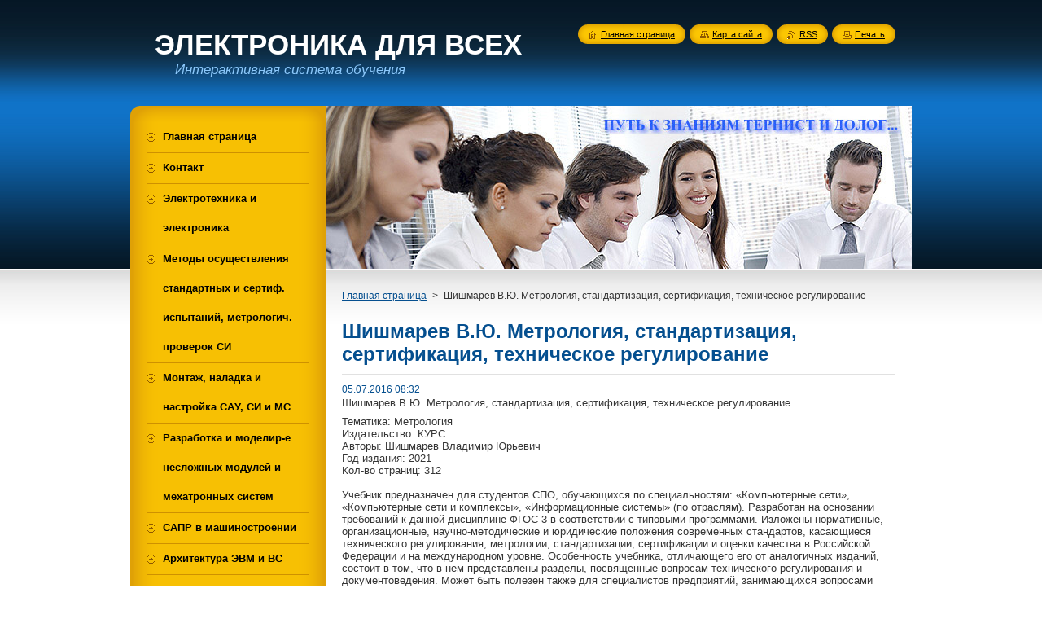

--- FILE ---
content_type: text/html; charset=UTF-8
request_url: https://emkelektron.webnode.page/news/shishmarev-v-yu-metrologiya-standartizatsiya-sertifikatsiya-tekhnicheskoe-regulirovanie/
body_size: 13209
content:
<!--[if lte IE 9]><!DOCTYPE HTML PUBLIC "-//W3C//DTD HTML 4.01 Transitional//EN" "https://www.w3.org/TR/html4/loose.dtd"><![endif]-->
<!DOCTYPE html>
<!--[if IE]><html class="ie" lang="ru"><![endif]-->
<!--[if gt IE 9]><!--> 
<html lang="ru">
<!--<![endif]-->
    <head>
        <!--[if lt IE 8]><meta http-equiv="X-UA-Compatible" content="IE=EmulateIE7"><![endif]--><!--[if IE 8]><meta http-equiv="X-UA-Compatible" content="IE=EmulateIE8"><![endif]--><!--[if IE 9]><meta http-equiv="X-UA-Compatible" content="IE=EmulateIE9"><![endif]-->
        <base href="https://emkelektron.webnode.page/">
  <meta charset="utf-8">
  <meta name="description" content="">
  <meta name="keywords" content="">
  <meta name="generator" content="Webnode">
  <meta name="apple-mobile-web-app-capable" content="yes">
  <meta name="apple-mobile-web-app-status-bar-style" content="black">
  <meta name="format-detection" content="telephone=no">
    <meta name="google-site-verification" content="Ct3KhGx3weracEBKs0faGMOfT4AVcXZmSkjjptaMzn4">
  <link rel="icon" type="image/svg+xml" href="/favicon.svg" sizes="any">  <link rel="icon" type="image/svg+xml" href="/favicon16.svg" sizes="16x16">  <link rel="icon" href="/favicon.ico"><link rel="canonical" href="https://emkelektron.webnode.page/news/shishmarev-v-yu-metrologiya-standartizatsiya-sertifikatsiya-tekhnicheskoe-regulirovanie/">
<script type="text/javascript">(function(i,s,o,g,r,a,m){i['GoogleAnalyticsObject']=r;i[r]=i[r]||function(){
			(i[r].q=i[r].q||[]).push(arguments)},i[r].l=1*new Date();a=s.createElement(o),
			m=s.getElementsByTagName(o)[0];a.async=1;a.src=g;m.parentNode.insertBefore(a,m)
			})(window,document,'script','//www.google-analytics.com/analytics.js','ga');ga('create', 'UA-797705-6', 'auto',{"name":"wnd_header"});ga('wnd_header.set', 'dimension1', 'W1');ga('wnd_header.set', 'anonymizeIp', true);ga('wnd_header.send', 'pageview');var _gaq = _gaq || [];
				  (function() {
					var ga = document.createElement('script'); ga.type = 'text/javascript'; ga.async = true;
					ga.src = ('https:' == location.protocol ? 'https://ssl' : 'https://www') + '.google-analytics.com/ga.js';
					var s = document.getElementsByTagName('script')[0]; s.parentNode.insertBefore(ga, s);
				  })(); _gaq.push(['_setAccount', 'UA-26842296-1']);_gaq.push(['_trackPageview']);var pageTrackerAllTrackEvent=function(category,action,opt_label,opt_value){ga('send', 'event', category, action, opt_label, opt_value)};</script>
  <link rel="alternate" type="application/rss+xml" href="https://emkelektron.webnode.page/rss/all.xml" title="">
<!--[if lte IE 9]><style type="text/css">.cke_skin_webnode iframe {vertical-align: baseline !important;}</style><![endif]-->
        <title>Шишмарев В.Ю. Метрология, стандартизация, сертификация, техническое регулирование :: ЭЛЕКТРОНИКА ДЛЯ ВСЕХ</title>
        <meta name="robots" content="index, follow">
        <meta name="googlebot" content="index, follow">
        <link href="https://d11bh4d8fhuq47.cloudfront.net/_system/skins/v8/50000947/css/style.css" rel="stylesheet" type="text/css" media="screen,projection,handheld,tv">
        <link href="https://d11bh4d8fhuq47.cloudfront.net/_system/skins/v8/50000947/css/print.css" rel="stylesheet" type="text/css" media="print">
        <script type="text/javascript" src="https://d11bh4d8fhuq47.cloudfront.net/_system/skins/v8/50000947/js/functions.js"></script>
        <!--[if IE]>
            <script type="text/javascript" src="https://d11bh4d8fhuq47.cloudfront.net/_system/skins/v8/50000947/js/functions-ie.js"></script>
        <![endif]-->
        <!--[if IE 6]>
            <script type="text/javascript" src="https://d11bh4d8fhuq47.cloudfront.net/_system/skins/v8/50000947/js/png.js"></script>
            <script type="text/javascript">
                DD_belatedPNG.fix('#menuzone, #menuzoneBottom, .homepage, .sitemap, .rss, .print, .homepage span, .sitemap span, .rss span, .print span, #sidebar .boxTitle, #fulltextSearchText, #fulltextSearchButton, #leftSide .boxTitle');
            </script>
        <![endif]-->
    
				<script type="text/javascript">
				/* <![CDATA[ */
					
					if (typeof(RS_CFG) == 'undefined') RS_CFG = new Array();
					RS_CFG['staticServers'] = new Array('https://d11bh4d8fhuq47.cloudfront.net/');
					RS_CFG['skinServers'] = new Array('https://d11bh4d8fhuq47.cloudfront.net/');
					RS_CFG['filesPath'] = 'https://emkelektron.webnode.page/_files/';
					RS_CFG['filesAWSS3Path'] = 'https://7163946256.cbaul-cdnwnd.com/690642a480ed033848d9c3362c7e5e91/';
					RS_CFG['lbClose'] = 'Закрыть';
					RS_CFG['skin'] = 'default';
					if (!RS_CFG['labels']) RS_CFG['labels'] = new Array();
					RS_CFG['systemName'] = 'Webnode';
						
					RS_CFG['responsiveLayout'] = 0;
					RS_CFG['mobileDevice'] = 0;
					RS_CFG['labels']['copyPasteSource'] = 'Подробнее здесь:';
					
				/* ]]> */
				</script><style type="text/css">/* <![CDATA[ */#drc5synh {position: absolute;font-size: 13px !important;font-family: "Arial", helvetica, sans-serif !important;white-space: nowrap;z-index: 2147483647;-webkit-user-select: none;-khtml-user-select: none;-moz-user-select: none;-o-user-select: none;user-select: none;}#b7ir8nj24487a {position: relative;top: -14px;}* html #b7ir8nj24487a { top: -11px; }#b7ir8nj24487a a { text-decoration: none !important; }#b7ir8nj24487a a:hover { text-decoration: underline !important; }#im7kfch1i {z-index: 2147483647;display: inline-block !important;font-size: 16px;padding: 7px 59px 9px 59px;background: transparent url(https://d11bh4d8fhuq47.cloudfront.net/img/footer/footerButtonWebnodeHover.png?ph=7163946256) top left no-repeat;height: 18px;cursor: pointer;}* html #im7kfch1i { height: 36px; }#im7kfch1i:hover { background: url(https://d11bh4d8fhuq47.cloudfront.net/img/footer/footerButtonWebnode.png?ph=7163946256) top left no-repeat; }#a3he0m32dgb { display: none; }#a9q2qe21c6p997 {z-index: 3000;text-align: left !important;position: absolute;height: 88px;font-size: 13px !important;color: #ffffff !important;font-family: "Arial", helvetica, sans-serif !important;overflow: hidden;cursor: pointer;}#a9q2qe21c6p997 a {color: #ffffff !important;}#j9diigfekl {color: #36322D !important;text-decoration: none !important;font-weight: bold !important;float: right;height: 31px;position: absolute;top: 19px;right: 15px;cursor: pointer;}#hnlb8e8j9f { float: right; padding-right: 27px; display: block; line-height: 31px; height: 31px; background: url(https://d11bh4d8fhuq47.cloudfront.net/img/footer/footerButton.png?ph=7163946256) top right no-repeat; white-space: nowrap; }#j8lkggh469ef { position: relative; left: 1px; float: left; display: block; width: 15px; height: 31px; background: url(https://d11bh4d8fhuq47.cloudfront.net/img/footer/footerButton.png?ph=7163946256) top left no-repeat; }#j9diigfekl:hover { color: #36322D !important; text-decoration: none !important; }#j9diigfekl:hover #hnlb8e8j9f { background: url(https://d11bh4d8fhuq47.cloudfront.net/img/footer/footerButtonHover.png?ph=7163946256) top right no-repeat; }#j9diigfekl:hover #j8lkggh469ef { background: url(https://d11bh4d8fhuq47.cloudfront.net/img/footer/footerButtonHover.png?ph=7163946256) top left no-repeat; }#e22pe3hb7 {padding-right: 11px;padding-right: 11px;float: right;height: 60px;padding-top: 18px;background: url(https://d11bh4d8fhuq47.cloudfront.net/img/footer/footerBubble.png?ph=7163946256) top right no-repeat;}#vno1yy1f2ggc {float: left;width: 18px;height: 78px;background: url(https://d11bh4d8fhuq47.cloudfront.net/img/footer/footerBubble.png?ph=7163946256) top left no-repeat;}* html #im7kfch1i { filter: progid:DXImageTransform.Microsoft.AlphaImageLoader(src='https://d11bh4d8fhuq47.cloudfront.net/img/footer/footerButtonWebnode.png?ph=7163946256'); background: transparent; }* html #im7kfch1i:hover { filter: progid:DXImageTransform.Microsoft.AlphaImageLoader(src='https://d11bh4d8fhuq47.cloudfront.net/img/footer/footerButtonWebnodeHover.png?ph=7163946256'); background: transparent; }* html #e22pe3hb7 { height: 78px; background-image: url(https://d11bh4d8fhuq47.cloudfront.net/img/footer/footerBubbleIE6.png?ph=7163946256);  }* html #vno1yy1f2ggc { background-image: url(https://d11bh4d8fhuq47.cloudfront.net/img/footer/footerBubbleIE6.png?ph=7163946256);  }* html #hnlb8e8j9f { background-image: url(https://d11bh4d8fhuq47.cloudfront.net/img/footer/footerButtonIE6.png?ph=7163946256); }* html #j8lkggh469ef { background-image: url(https://d11bh4d8fhuq47.cloudfront.net/img/footer/footerButtonIE6.png?ph=7163946256); }* html #j9diigfekl:hover #rbcGrSigTryButtonRight { background-image: url(https://d11bh4d8fhuq47.cloudfront.net/img/footer/footerButtonHoverIE6.png?ph=7163946256);  }* html #j9diigfekl:hover #rbcGrSigTryButtonLeft { background-image: url(https://d11bh4d8fhuq47.cloudfront.net/img/footer/footerButtonHoverIE6.png?ph=7163946256);  }/* ]]> */</style><script type="text/javascript" src="https://d11bh4d8fhuq47.cloudfront.net/_system/client/js/compressed/frontend.package.1-3-108.js?ph=7163946256"></script><style type="text/css">#content .diskuze label.postTextLabel {display: inherit !important;}</style></head>
    <body>
    <div id="siteBg">
        <div id="site">
            
            <!-- HEADER -->
            <div id="header">
                <div id="logozone">
                    <div id="logo"><a href="home/" title="Перейти на Главную страницу."><span id="rbcSystemIdentifierLogo">ЭЛЕКТРОНИКА ДЛЯ ВСЕХ</span></a></div>                    <p id="moto"><span id="rbcCompanySlogan" class="rbcNoStyleSpan">Интерактивная система обучения</span></p>
                </div>
            </div>
            <!-- /HEADER -->

            <div class="cleaner"><!-- / --></div>

            <!-- MAIN -->
            <div id="mainWide">
                <div id="mainContent">

                    <div id="contentRow">
                        <!-- ILLUSTRATION -->
                        <div id="illustration">
                            <img src="https://7163946256.cbaul-cdnwnd.com/690642a480ed033848d9c3362c7e5e91/200001426-7767a7767c/Заставка ЭДВ.jpg?ph=7163946256" width="720" height="200" alt="">                        </div>
                        <!-- /ILLUSTRATION -->

                        <div class="cleaner"><!-- / --></div>

                        <!-- CONTENT -->
                        <div id="content">

                            <!-- NAVIGATOR -->
                            <div id="pageNavigator" class="rbcContentBlock">        <div id="navizone" class="navigator">                       <a class="navFirstPage" href="/home/">Главная страница</a>      <span><span> &gt; </span></span>          <span id="navCurrentPage">Шишмарев В.Ю. Метрология, стандартизация, сертификация, техническое регулирование</span>               </div>              <div class="cleaner"><!-- / --></div>        </div>                            <!-- /NAVIGATOR -->

                            <div class="cleaner"><!-- / --></div>

                            

		
		
		  <div class="box">
		    <div class="boxTitle"><h1>Шишмарев В.Ю. Метрология, стандартизация, сертификация, техническое регулирование</h1></div>
        <div class="boxContent">
		      					 
            <div class="articleDetail"> 
           
              <ins>05.07.2016 08:32</ins>    
              									
              <p>Шишмарев В.Ю. Метрология, стандартизация, сертификация, техническое регулирование</p>
<div>
	Тематика: Метрология</div>
<div>
	Издательство: КУРС</div>
<div>
	Авторы: Шишмарев Владимир Юрьевич</div>
<div>
	Год издания: 2021</div>
<div>
	Кол-во страниц: 312</div>
<div>
	&nbsp;</div>
<div>
	Учебник предназначен для студентов СПО, обучающихся по специальностям: «Компьютерные сети», «Компьютерные сети и комплексы», «Информационные системы» (по отраслям). Разработан на основании требований к данной дисциплине ФГОС-3 в соответствии с типовыми программами. Изложены нормативные, организационные, научно-методические и юридические положения современных стандартов, касающиеся технического регулирования, метрологии, стандартизации, сертификации и оценки качества в Российской Федерации и на международном уровне. Особенность учебника, отличающего его от аналогичных изданий, состоит в том, что в нем представлены разделы, посвященные вопросам технического регулирования и документоведения. Может быть полезен также для специалистов предприятий, занимающихся вопросами технического регулирования, метрологии, стандартизации, сертификации и оценки качества продукции.</div>
<div>
	&nbsp;</div>
<div>
	<strong><em>Скачать</em></strong>&nbsp;<a href="https://16529f3bef.cbaul-cdnwnd.com/ad3f966a2b2d5c98a0243da59804e0d0/200000002-68bea68beb/%D0%A8%D0%B8%D1%88%D0%BC%D0%B0%D1%80%D0%B5%D0%B2%20%D0%92.%D0%AE.%20%D0%9C%D0%B5%D1%82%D1%80%D0%BE%D0%BB%D0%BE%D0%B3%D0%B8%D1%8F%2C%20%D1%81%D1%82%D0%B0%D0%BD%D0%B4%D0%B0%D1%80%D1%82%D0%B8%D0%B7%D0%B0%D1%86%D0%B8%D1%8F%2C%20%D1%81%D0%B5%D1%80%D1%82%D0%B8%D1%84%D0%B8%D0%BA%D0%B0%D1%86%D0%B8%D1%8F%2C%20%D1%82%D0%B5%D1%85%D0%BD%D0%B8%D1%87%D0%B5%D1%81%D0%BA%D0%BE%D0%B5%20%D1%80%D0%B5%D0%B3%D1%83%D0%BB%D0%B8%D1%80%D0%BE%D0%B2%D0%B0%D0%BD%D0%B8%D0%B5.pdf?ph=16529f3bef" target="_blank"><span style="font-size: 12.8px;">Шишмарев В.Ю. Метрология, стандартизация, сертификация, техническое регулирование</span></a></div>
      								      		
              					
              <div class="cleaner"><!-- / --></div>
              
              
              					
              <div class="cleaner"><!-- / --></div>
              
              <div class="rbcBookmarks"><div id="rbcBookmarks200004546"></div></div>
		<script type="text/javascript">
			/* <![CDATA[ */
			Event.observe(window, 'load', function(){
				var bookmarks = '<div style=\"float:left;\"><div style=\"float:left;\"><iframe src=\"//www.facebook.com/plugins/like.php?href=https://emkelektron.webnode.page/news/shishmarev-v-yu-metrologiya-standartizatsiya-sertifikatsiya-tekhnicheskoe-regulirovanie/&amp;send=false&amp;layout=button_count&amp;width=175&amp;show_faces=false&amp;action=like&amp;colorscheme=light&amp;font&amp;height=21&amp;appId=397846014145828&amp;locale=ru_RU\" scrolling=\"no\" frameborder=\"0\" style=\"border:none; overflow:hidden; width:175px; height:21px; position:relative; top:1px;\" allowtransparency=\"true\"></iframe></div><div style=\"float:left;\"><a href=\"https://twitter.com/share\" class=\"twitter-share-button\" data-count=\"horizontal\" data-via=\"webnode\" data-lang=\"ru\">Твитнуть</a></div><script type=\"text/javascript\">(function() {var po = document.createElement(\'script\'); po.type = \'text/javascript\'; po.async = true;po.src = \'//platform.twitter.com/widgets.js\';var s = document.getElementsByTagName(\'script\')[0]; s.parentNode.insertBefore(po, s);})();'+'<'+'/scr'+'ipt></div> <div class=\"addthis_toolbox addthis_default_style\" style=\"float:left;\"><a class=\"addthis_counter addthis_pill_style\"></a></div> <script type=\"text/javascript\">(function() {var po = document.createElement(\'script\'); po.type = \'text/javascript\'; po.async = true;po.src = \'https://s7.addthis.com/js/250/addthis_widget.js#pubid=webnode\';var s = document.getElementsByTagName(\'script\')[0]; s.parentNode.insertBefore(po, s);})();'+'<'+'/scr'+'ipt><div style=\"clear:both;\"></div>';
				$('rbcBookmarks200004546').innerHTML = bookmarks;
				bookmarks.evalScripts();
			});
			/* ]]> */
		</script>
		      
                        
              <div class="cleaner"><!-- / --></div>  			
              
              <div class="back"><a href="archive/news/">Назад</a></div>
                      
            </div>
          
        </div>
      </div>
      
			
		
		  <div class="cleaner"><!-- / --></div>

		
                            <div class="cleaner"><!-- / --></div>

                        </div>
                        <!-- /CONTENT -->
                    </div>

                    <!-- SIDEBAR -->
                    <div id="sidebar">
   
                        <!-- MENU -->
                        


      <div id="menuzone">
        <div id="menuzoneBottom">
            <div id="menuzoneContent">


		<ul class="menu">
	<li class="first">
  
      <a href="/home/">
    
      <span>Главная страница</span>
      
  </a>
  
  </li>
	<li>
  
      <a href="/kontakty/">
    
      <span>Контакт</span>
      
  </a>
  
  </li>
	<li>
  
      <a href="/et/">
    
      <span>Электротехника и электроника</span>
      
  </a>
  
  </li>
	<li>
  
      <a href="/metrolog/">
    
      <span>Методы осуществления стандартных и сертиф. испытаний, метрологич. проверок СИ</span>
      
  </a>
  
  </li>
	<li>
  
      <a href="/montag/">
    
      <span>Монтаж, наладка и настройка САУ, СИ и МС</span>
      
  </a>
  
  </li>
	<li>
  
      <a href="/mehatronika/">
    
      <span>Разработка и моделир-е несложных модулей и мехатронных систем</span>
      
  </a>
  
  </li>
	<li>
  
      <a href="/sapr/">
    
      <span>САПР в машиностроении</span>
      
  </a>
  
  </li>
	<li>
  
      <a href="/arkhitektura-evm-i-vs/">
    
      <span>Архитектура ЭВМ и ВС</span>
      
  </a>
  
  </li>
	<li>
  
      <a href="/tekhnicheskie-sredstva-informatizatsii/">
    
      <span>Технические средства информатизации</span>
      
  </a>
  
  </li>
	<li>
  
      <a href="/kompyuternye-seti/">
    
      <span>Компьютерные сети</span>
      
  </a>
  
  </li>
	<li>
  
      <a href="/is-na-baze-it/">
    
      <span>ИС на базе ИТ</span>
      
  </a>
  
  </li>
	<li>
  
      <a href="/proekt-i-razrabotka-web-prilozhenij/">
    
      <span>Проект. и разработка WEB-приложений</span>
      
  </a>
  
  </li>
	<li>
  
      <a href="/komp-grafika/">
    
      <span>Компьютерная графика</span>
      
  </a>
  
  </li>
	<li>
  
      <a href="/matematicheskie-osnovy-zashchity-informatsii/">
    
      <span>Математические основы защиты информации</span>
      
  </a>
  
  </li>
	<li>
  
      <a href="/fizicheskie-osnovy-zashchity-informatsii/">
    
      <span>Физические основы защиты информации</span>
      
  </a>
  
  </li>
	<li>
  
      <a href="/primenenie-inzhenerno-tekhnicheskikh-sredstv-obespecheniya-ib/">
    
      <span>Применение инженерно-техн. средств ОБИ</span>
      
  </a>
  
  </li>
	<li>
  
      <a href="/ekspluatatsiya-ksoib-v-as/">
    
      <span>Эксплуатация КСОИБ</span>
      
  </a>
  
  </li>
	<li>
  
      <a href="/km/">
    
      <span>Практикум</span>
      
  </a>
  
  </li>
	<li>
  
      <a href="/testirovanie/">
    
      <span>Тестирование</span>
      
  </a>
  
  </li>
	<li>
  
      <a href="/elektrolab/">
    
      <span>Электрон. лаборатория</span>
      
  </a>
  
  </li>
	<li>
  
      <a href="/inf/">
    
      <span>Общение и информация</span>
      
  </a>
  
  </li>
	<li class="last">
  
      <a href="/sotrudnikam/">
    
      <span>Обратная связь</span>
      
  </a>
  
  </li>
</ul>

            </div>
         </div>
      </div>

					
                        <!-- /MENU -->

                        <div class="cleaner"><!-- / --></div>

                        <!-- SEARCH -->
                        

		  <div class="box ">
        <div class="boxTitle"><h2>Поиск</h2></div>
        <div class="boxContentBorder"><div class="boxContent">

		<form action="/search/" method="get" id="fulltextSearch">
        
        <input type="text" name="text" id="fulltextSearchText">
        <input id="fulltextSearchButton" type="image" src="https://d11bh4d8fhuq47.cloudfront.net/_system/skins/v8/50000947/img/search_btn.png" title="Искать">
        <div class="cleaner"><!-- / --></div> 

		</form>

       </div></div>
      </div>

		                        <!-- /SEARCH -->

                        <div class="cleaner"><!-- / --></div>

                        <!-- CONTACT -->
                        

      <div class="box contact">
        <div class="boxTitle"><h2>Koнтакт</h2></div>
        <div class="boxContentBorder"><div class="boxContent">
          
		

      <p><strong>ЭЛЕКТРОНИКА ДЛЯ ВСЕХ</strong></p>
                  
      
      
	
	    <p class="email"><a href="&#109;&#97;&#105;&#108;&#116;&#111;:&#107;&#111;&#103;&#46;&#109;&#97;&#105;&#108;&#64;&#109;&#97;&#105;&#108;&#46;&#114;&#117;"><span id="rbcContactEmail">&#107;&#111;&#103;&#46;&#109;&#97;&#105;&#108;&#64;&#109;&#97;&#105;&#108;&#46;&#114;&#117;</span></a></p>

	           

		
                   
        </div></div>
      </div> 

					
                        <!-- /CONTACT -->

                        <div class="cleaner"><!-- / --></div>

                        

      <div class="box wsw">
          <div class="boxContentBorder"><div class="boxContent">

		<p><img alt="" src="https://7163946256.cbaul-cdnwnd.com/690642a480ed033848d9c3362c7e5e91/200000433-deeebdfe8c/dvornik1.jpg" style="border-width: 0px; border-style: solid; margin: 0px; width: 50px; height: 61px; float: left;"><strong><em>УЧЕНЬЕ - СВЕТ, А НЕУЧЕНЬЕ - ЧУТЬ СВЕТ И НА РАБОТУ!</em></strong></p>
<p><strong><em>Специальность:&nbsp;</em></strong><span>ландшафтный дизайнер.</span></p>

                       
          </div></div>
        </div>
      
        <div class="cleaner"><!-- / --></div>

		<div class="rbcWidgetArea" style="text-align: center;"><div id="d07e8a568a7fcaf02a9edf831c5daec3" class="ww-informers-box-854753"><p class="ww-informers-box-854754"><a href="https://world-weather.ru/pogoda/russia/yekaterinburg/" rel="nofollow">Екатеринбург - прогноз погоды</a><br><a href="https://world-weather.ru/pogoda/russia/ufa/" rel="nofollow">https://world-weather.ru/pogoda/russia/ufa/</a></p></div><script type="text/javascript" charset="utf-8" src="https://world-weather.ru/wwinformer.php?userid=d07e8a568a7fcaf02a9edf831c5daec3"></script><style>.ww-informers-box-854754{-webkit-animation-name:ww-informers54;animation-name:ww-informers54;-webkit-animation-duration:1.5s;animation-duration:1.5s;white-space:nowrap;overflow:hidden;-o-text-overflow:ellipsis;text-overflow:ellipsis;font-size:12px;font-family:Arial;line-height:18px;text-align:center}@-webkit-keyframes ww-informers54{0%,80%{opacity:0}100%{opacity:1}}@keyframes ww-informers54{0%,80%{opacity:0}100%{opacity:1}}</style></div><div class="rbcWidgetArea" style="text-align: center;"><a href="https://www.liveinternet.ru/click" rel="nofollow" target="_blank"><img id="licntDA8E" width="88" height="31" style="border:0"  title="LiveInternet: показано число просмотров и посетителей за 24 часа" src="[data-uri]" alt=""/></a><script>(function(d,s){d.getElementById("licntDA8E").src= "https://counter.yadro.ru/hit?t52.1;r"+escape(d.referrer)+ ((typeof(s)=="undefined")?"":";s"+s.width+"*"+s.height+"*"+ (s.colorDepth?s.colorDepth:s.pixelDepth))+";u"+escape(d.URL)+ ";h"+escape(d.title.substring(0,150))+";"+Math.random()}) (document,screen)</script></div><div class="rbcWidgetArea" style="text-align: center;"><a href="https://www.cy-pr.com/" rel="nofollow" target="_blank"><img src="https://www.cy-pr.com/e/emkelektron.webnode.com_1_145.161.194.gif" border="0" width="88" height="31" alt="Бесплатный анализ сайта" /></a></div><div class="rbcWidgetArea" style="text-align: center;"> <a href="https://metrika.yandex.ru/stat/?id=88961541&amp;from=informer" target="_blank" rel="nofollow"><img src="https://informer.yandex.ru/informer/88961541/3_0_FFFFFFFF_EFEFEFFF_0_pageviews" style="width:88px; height:31px; border:0;" alt="Яндекс.Метрика" title="Яндекс.Метрика: данные за сегодня (просмотры, визиты и уникальные посетители)" class="ym-advanced-informer" data-cid="88961541" data-lang="ru" /></a>    <script type="text/javascript" >    (function(m,e,t,r,i,k,a){m[i]=m[i]||function(){(m[i].a=m[i].a||[]).push(arguments)};    m[i].l=1*new Date();    for (var j = 0; j < document.scripts.length; j++) {if (document.scripts[j].src === r) { return; }}    k=e.createElement(t),a=e.getElementsByTagName(t)[0],k.async=1,k.src=r,a.parentNode.insertBefore(k,a)})    (window, document, "script", "https://mc.yandex.ru/metrika/tag.js", "ym");     ym(88961541, "init", {         clickmap:true,         trackLinks:true,         accurateTrackBounce:true,         webvisor:true    }); </script> <noscript><div><img src="https://mc.yandex.ru/watch/88961541" style="position:absolute; left:-9999px;" alt="" /></div></noscript> </div><div class="rbcWidgetArea" style="text-align: center;"> <script type="text/javascript"> var _tmr = window._tmr || (window._tmr = []); _tmr.push({id: "2495619", type: "pageView", start: (new Date()).getTime()}); (function (d, w, id) {   if (d.getElementById(id)) return;   var ts = d.createElement("script"); ts.type = "text/javascript"; ts.async = true; ts.id = id;   ts.src = "https://top-fwz1.mail.ru/js/code.js";   var f = function () {var s = d.getElementsByTagName("script")[0]; s.parentNode.insertBefore(ts, s);};   if (w.opera == "[object Opera]") { d.addEventListener("DOMContentLoaded", f, false); } else { f(); } })(document, window, "tmr-code"); </script> <noscript><div><img src="https://top-fwz1.mail.ru/counter?id=2495619;js=na" style="position:absolute;left:-9999px;" alt="Top.Mail.Ru" /></div></noscript>   <a href="https://top-fwz1.mail.ru/jump?from=2495619" rel="nofollow"> <img src="https://top-fwz1.mail.ru/counter?id=2495619;t=479;l=1" height="31" width="88" alt="Top.Mail.Ru" style="border:0;" /></a> </div><div class="rbcWidgetArea" style="text-align: center;"><p class="buttond" style="text-align:center;"><a href="https://xn--d1abafrgaft.xn--p1ai/" rel="nofollow" target="_blank" style="cursor: pointer; font-size:12px; text-decoration: none; padding:2px 20px; color:#ffffff; background-color:#215e8a; border-radius:5px; border: 1px solid #a8c9e0;"> Переход на сайт ЕМК </a></p></div><div class="rbcWidgetArea" style="text-align: center;"><p class="buttond" style="text-align:center;"><a href="https://xn--d1abafrgaft.xn--p1ai/raspisanie.php/" rel="nofollow" target="_blank" style="cursor: pointer; font-size:12px; text-decoration: none; padding:2px 20px; color:#ffffff; background-color:#215e8a; border-radius:5px; border: 1px solid #a8c9e0;"> Изменения в расписании </a></p></div>
		
		  <div class="box">
		    <div class="boxTitle"><h2>Опрос</h2></div>
		    <div class="boxContentBorder"><div class="boxContent">
  
             <div class="poll">
              <h3>Был ли полезен для Вас наш сайт?</h3>

		
			
			<p>
     		<span class="question">
          <a onclick="RubicusFrontendIns.pollVote(this.parentNode.parentNode.parentNode.parentNode.parentNode.parentNode, this.href, this.parentNode.parentNode.parentNode.parentNode.parentNode.parentNode, '<table id=\'waitingTable\'><tr><td><img src=\'https://d11bh4d8fhuq47.cloudfront.net/_system/skins/v8/50000947/img/loading.gif\' width=\'16\' height=\'16\'></td></tr></table>'); Event.stop(event);" href="https://emkelektron.webnode.page/servers/poll/?con=2&amp;poll=200000009&amp;answer=200000016" title="Голосовать">Да</a> <span class="pollnumber">(5 769)</span></span>
    		<br />
    		<span class="pollbar bar-1"><a href="https://emkelektron.webnode.page/servers/poll/?con=2&amp;poll=200000009&amp;answer=200000016" title="Голосовать"><img src="https://d11bh4d8fhuq47.cloudfront.net/_system/skins/v8/50000947/img/poll.png" height="6" width="48%" alt="48%"></a></span>
     	</p>
								

		
			
			<p>
     		<span class="question">
          <a onclick="RubicusFrontendIns.pollVote(this.parentNode.parentNode.parentNode.parentNode.parentNode.parentNode, this.href, this.parentNode.parentNode.parentNode.parentNode.parentNode.parentNode, '<table id=\'waitingTable\'><tr><td><img src=\'https://d11bh4d8fhuq47.cloudfront.net/_system/skins/v8/50000947/img/loading.gif\' width=\'16\' height=\'16\'></td></tr></table>'); Event.stop(event);" href="https://emkelektron.webnode.page/servers/poll/?con=2&amp;poll=200000009&amp;answer=200000017" title="Голосовать">Недостаточно информации</a> <span class="pollnumber">(3 291)</span></span>
    		<br />
    		<span class="pollbar bar-0"><a href="https://emkelektron.webnode.page/servers/poll/?con=2&amp;poll=200000009&amp;answer=200000017" title="Голосовать"><img src="https://d11bh4d8fhuq47.cloudfront.net/_system/skins/v8/50000947/img/poll.png" height="6" width="27%" alt="27%"></a></span>
     	</p>
								

		
			
			<p>
     		<span class="question">
          <a onclick="RubicusFrontendIns.pollVote(this.parentNode.parentNode.parentNode.parentNode.parentNode.parentNode, this.href, this.parentNode.parentNode.parentNode.parentNode.parentNode.parentNode, '<table id=\'waitingTable\'><tr><td><img src=\'https://d11bh4d8fhuq47.cloudfront.net/_system/skins/v8/50000947/img/loading.gif\' width=\'16\' height=\'16\'></td></tr></table>'); Event.stop(event);" href="https://emkelektron.webnode.page/servers/poll/?con=2&amp;poll=200000009&amp;answer=200000018" title="Голосовать">Затрудняюсь ответить</a> <span class="pollnumber">(3 055)</span></span>
    		<br />
    		<span class="pollbar bar-1"><a href="https://emkelektron.webnode.page/servers/poll/?con=2&amp;poll=200000009&amp;answer=200000018" title="Голосовать"><img src="https://d11bh4d8fhuq47.cloudfront.net/_system/skins/v8/50000947/img/poll.png" height="6" width="25%" alt="25%"></a></span>
     	</p>
								

		
		
  		        <p class="voted">Общее количество голосов: <strong>12115</strong></p>
            </div>  
                      
        </div></div>
      </div>
      
      <div class="cleaner"><!-- / --></div>

		
                        
                        <div class="cleaner"><!-- / --></div>

                    </div>
                    <!-- /SIDEBAR -->

                    <hr class="cleaner">

                </div><!-- mainContent -->

            </div>
            <!-- MAIN -->        
            
            <!-- FOOTER -->
            <div id="footer">
                <div id="footerContent">
                    <div id="footerLeft">
                        <span id="rbcFooterText" class="rbcNoStyleSpan">© 2010 Все права защищены.</span>                    </div>
                    <div id="footerRight">
                        <span class="rbcSignatureText"><a rel="nofollow" href="https://webnode.ru?utm_source=text&amp;utm_medium=footer&amp;utm_campaign=free1">Создать бесплатный сайт</a><a id="im7kfch1i" rel="nofollow" href="https://webnode.ru?utm_source=button&amp;utm_medium=footer&amp;utm_campaign=free1"><span id="a3he0m32dgb">Webnode</span></a></span>                    </div>
                </div>
            </div>
            <!-- /FOOTER -->
          
            <!-- LANG -->
            <div id="lang">
                <div id="languageSelect"></div>			
            </div>
            <!-- /LANG -->
            
            <!-- LINKS -->
            <div id="link">
                <span class="homepage"><span><a href="home/" title="Перейти на Главную страницу.">Главная страница</a></span></span>
                <span class="sitemap"><span><a href="/sitemap/" title="Перейти на карту сайта.">Карта сайта</a></span></span>
                <span class="rss"><span><a href="/rss/" title="RSS Kаналы">RSS</a></span></span>
                <span class="print"><span><a href="#" onclick="window.print(); return false;" title="Распечатать страницу">Печать</a></span></span>
            </div>
            <!-- /LINKS -->
           

        </div>
        <div class="cleaner"><!-- / --></div>
    </div>

    <script type="text/javascript">
    /* <![CDATA[ */

        RubicusFrontendIns.addObserver
	({
            onContentChange: function ()
            {
            	setContentSize();                
            },

            onStartSlideshow: function()
            {
                $('slideshowControl').innerHTML	= '<span>Остановить<'+'/span>';
		$('slideshowControl').title = 'Oстановить автоматический просмотр';
		$('slideshowControl').onclick = RubicusFrontendIns.stopSlideshow.bind(RubicusFrontendIns);
            },

            onStopSlideshow: function()
            {
                $('slideshowControl').innerHTML	= '<span>Aвтоматический просмотр<'+'/span>';
		$('slideshowControl').title = 'Начать автоматический просмотр';
		$('slideshowControl').onclick = RubicusFrontendIns.startSlideshow.bind(RubicusFrontendIns);
            },

            onShowImage: function()
            {
                if (RubicusFrontendIns.isSlideshowMode())
		{
                    $('slideshowControl').innerHTML = '<span>Остановить<'+'/span>';
                    $('slideshowControl').title	= 'Oстановить автоматический просмотр';
                    $('slideshowControl').onclick = RubicusFrontendIns.stopSlideshow.bind(RubicusFrontendIns);
		}
                setContentSize();
            }
	});

        if (!$('detailScript'))
        {
            window.onload = setContentSize;
        }
        document.body.onresize = setContentSize;
        window.onresize = setContentSize;

        RubicusFrontendIns.addFileToPreload('https://d11bh4d8fhuq47.cloudfront.net/_system/skins/v8/50000947/img/loading.gif');

    /* ]]> */
    </script>

  <div id="rbcFooterHtml"></div><div style="display: none;" id="drc5synh"><span id="b7ir8nj24487a">&nbsp;</span></div><div id="a9q2qe21c6p997" style="display: none;"><a href="https://webnode.ru?utm_source=window&amp;utm_medium=footer&amp;utm_campaign=free1" rel="nofollow"><div id="vno1yy1f2ggc"><!-- / --></div><div id="e22pe3hb7"><div><strong id="fhj9fi71165ar">Webnode, инновационный конструктор</strong><br /><span id="c1bhf4b8x8">Создайте привлекательный сайт даром!</span></div><span id="j9diigfekl"><span id="j8lkggh469ef"><!-- / --></span><span id="hnlb8e8j9f">Начните тут</span></span></div></a></div><script type="text/javascript">/* <![CDATA[ */var ekisq8r2as = {sig: $('drc5synh'),prefix: $('b7ir8nj24487a'),btn : $('im7kfch1i'),win : $('a9q2qe21c6p997'),winLeft : $('vno1yy1f2ggc'),winLeftT : $('h6foec3b'),winLeftB : $('i35hg8i029169'),winRght : $('e22pe3hb7'),winRghtT : $('b0fd1d901v75v'),winRghtB : $('hi7d14h1acji'),tryBtn : $('j9diigfekl'),tryLeft : $('j8lkggh469ef'),tryRght : $('hnlb8e8j9f'),text : $('c1bhf4b8x8'),title : $('fhj9fi71165ar')};ekisq8r2as.sig.appendChild(ekisq8r2as.btn);var id4fk2j=0,a2j55fc27ffcgca=0,d9bb746d4le=0,e03dg8hc219a8,a3hc7nob3e9f=$$('.rbcSignatureText')[0],irob2f1c78rtk=false,i62os1l10a0;function e652h3d24l(){if (!irob2f1c78rtk && pageTrackerAllTrackEvent){pageTrackerAllTrackEvent('Signature','Window show - web',ekisq8r2as.sig.getElementsByTagName('a')[0].innerHTML);irob2f1c78rtk=true;}ekisq8r2as.win.show();d9bb746d4le=ekisq8r2as.tryLeft.offsetWidth+ekisq8r2as.tryRght.offsetWidth+1;ekisq8r2as.tryBtn.style.width=parseInt(d9bb746d4le)+'px';ekisq8r2as.text.parentNode.style.width = '';ekisq8r2as.winRght.style.width=parseInt(20+d9bb746d4le+Math.max(ekisq8r2as.text.offsetWidth,ekisq8r2as.title.offsetWidth))+'px';ekisq8r2as.win.style.width=parseInt(ekisq8r2as.winLeft.offsetWidth+ekisq8r2as.winRght.offsetWidth)+'px';var wl=ekisq8r2as.sig.offsetLeft+ekisq8r2as.btn.offsetLeft+ekisq8r2as.btn.offsetWidth-ekisq8r2as.win.offsetWidth+12;if (wl<10){wl=10;}ekisq8r2as.win.style.left=parseInt(wl)+'px';ekisq8r2as.win.style.top=parseInt(a2j55fc27ffcgca-ekisq8r2as.win.offsetHeight)+'px';clearTimeout(e03dg8hc219a8);}function j6hp19811ehe(){e03dg8hc219a8=setTimeout('ekisq8r2as.win.hide()',1000);}function h6bj8jcc47dj3(){var ph = RubicusFrontendIns.photoDetailHandler.lightboxFixed?document.getElementsByTagName('body')[0].offsetHeight/2:RubicusFrontendIns.getPageSize().pageHeight;ekisq8r2as.sig.show();id4fk2j=0;a2j55fc27ffcgca=0;if (a3hc7nob3e9f&&a3hc7nob3e9f.offsetParent){var obj=a3hc7nob3e9f;do{id4fk2j+=obj.offsetLeft;a2j55fc27ffcgca+=obj.offsetTop;} while (obj = obj.offsetParent);}if ($('rbcFooterText')){ekisq8r2as.sig.style.color = $('rbcFooterText').getStyle('color');ekisq8r2as.sig.getElementsByTagName('a')[0].style.color = $('rbcFooterText').getStyle('color');}ekisq8r2as.sig.style.width=parseInt(ekisq8r2as.prefix.offsetWidth+ekisq8r2as.btn.offsetWidth)+'px';if (id4fk2j<0||id4fk2j>document.body.offsetWidth){id4fk2j=(document.body.offsetWidth-ekisq8r2as.sig.offsetWidth)/2;}if (id4fk2j>(document.body.offsetWidth*0.55)){ekisq8r2as.sig.style.left=parseInt(id4fk2j+(a3hc7nob3e9f?a3hc7nob3e9f.offsetWidth:0)-ekisq8r2as.sig.offsetWidth)+'px';}else{ekisq8r2as.sig.style.left=parseInt(id4fk2j)+'px';}if (a2j55fc27ffcgca<=0 || RubicusFrontendIns.photoDetailHandler.lightboxFixed){a2j55fc27ffcgca=ph-5-ekisq8r2as.sig.offsetHeight;}ekisq8r2as.sig.style.top=parseInt(a2j55fc27ffcgca-5)+'px';}function afs4jq4f3f(){if (i62os1l10a0){clearTimeout(i62os1l10a0);}i62os1l10a0 = setTimeout('h6bj8jcc47dj3()', 10);}Event.observe(window,'load',function(){if (ekisq8r2as.win&&ekisq8r2as.btn){if (a3hc7nob3e9f){if (a3hc7nob3e9f.getElementsByTagName("a").length > 0){ekisq8r2as.prefix.innerHTML = a3hc7nob3e9f.innerHTML + '&nbsp;';}else{ekisq8r2as.prefix.innerHTML = '<a href="https://www.webnode.page?utm_source=text&amp;utm_medium=footer&amp;utm_content=ru-web-2&amp;utm_campaign=signature" rel="nofollow">'+a3hc7nob3e9f.innerHTML + '</a>&nbsp;';}a3hc7nob3e9f.style.visibility='hidden';}else{if (pageTrackerAllTrackEvent){pageTrackerAllTrackEvent('Signature','Missing rbcSignatureText','emkelektron.webnode.page');}}h6bj8jcc47dj3();setTimeout(h6bj8jcc47dj3, 500);setTimeout(h6bj8jcc47dj3, 1000);setTimeout(h6bj8jcc47dj3, 5000);Event.observe(ekisq8r2as.btn,'mouseover',e652h3d24l);Event.observe(ekisq8r2as.win,'mouseover',e652h3d24l);Event.observe(ekisq8r2as.btn,'mouseout',j6hp19811ehe);Event.observe(ekisq8r2as.win,'mouseout',j6hp19811ehe);Event.observe(ekisq8r2as.win,'click',function(){if (pageTrackerAllTrackEvent){pageTrackerAllTrackEvent('Signature','Window click - web','Webnode, инновационный конструктор',2);}document/*d50fld1kax8v*/.location.href='https://webnode.ru?utm_source=window&utm_medium=footer&utm_content=ru-web-2&utm_campaign=signature';});Event.observe(window, 'resize', afs4jq4f3f);Event.observe(document.body, 'resize', afs4jq4f3f);RubicusFrontendIns.addObserver({onResize: afs4jq4f3f});RubicusFrontendIns.addObserver({onContentChange: afs4jq4f3f});RubicusFrontendIns.addObserver({onLightboxUpdate: h6bj8jcc47dj3});Event.observe(ekisq8r2as.btn, 'click', function(){if (pageTrackerAllTrackEvent){pageTrackerAllTrackEvent('Signature','Button click - web',ekisq8r2as.sig.getElementsByTagName('a')[0].innerHTML);}});Event.observe(ekisq8r2as.tryBtn, 'click', function(){if (pageTrackerAllTrackEvent){pageTrackerAllTrackEvent('Signature','Try Button click - web','Webnode, инновационный конструктор',2);}});}});RubicusFrontendIns.addFileToPreload('https://d11bh4d8fhuq47.cloudfront.net/img/footer/footerButtonWebnode.png?ph=7163946256');RubicusFrontendIns.addFileToPreload('https://d11bh4d8fhuq47.cloudfront.net/img/footer/footerButton.png?ph=7163946256');RubicusFrontendIns.addFileToPreload('https://d11bh4d8fhuq47.cloudfront.net/img/footer/footerButtonHover.png?ph=7163946256');RubicusFrontendIns.addFileToPreload('https://d11bh4d8fhuq47.cloudfront.net/img/footer/footerBubble.png?ph=7163946256');if (Prototype.Browser.IE){RubicusFrontendIns.addFileToPreload('https://d11bh4d8fhuq47.cloudfront.net/img/footer/footerBubbleIE6.png?ph=7163946256');RubicusFrontendIns.addFileToPreload('https://d11bh4d8fhuq47.cloudfront.net/img/footer/footerButtonHoverIE6.png?ph=7163946256');}RubicusFrontendIns.copyLink = 'https://www.webnode.page';RS_CFG['labels']['copyPasteBackLink'] = 'Создайте бесплатно свой собственный сайт:';/* ]]> */</script><script type="text/javascript"></script><script type="text/javascript">var keenTrackerCmsTrackEvent=function(id){if(typeof _jsTracker=="undefined" || !_jsTracker){return false;};try{var name=_keenEvents[id];var keenEvent={user:{u:_keenData.u,p:_keenData.p,lc:_keenData.lc,t:_keenData.t},action:{identifier:id,name:name,category:'cms',platform:'WND1',version:'2.1.157'},browser:{url:location.href,ua:navigator.userAgent,referer_url:document.referrer,resolution:screen.width+'x'+screen.height,ip:'3.133.88.28'}};_jsTracker.jsonpSubmit('PROD',keenEvent,function(err,res){});}catch(err){console.log(err)};};</script></body>
</html>

